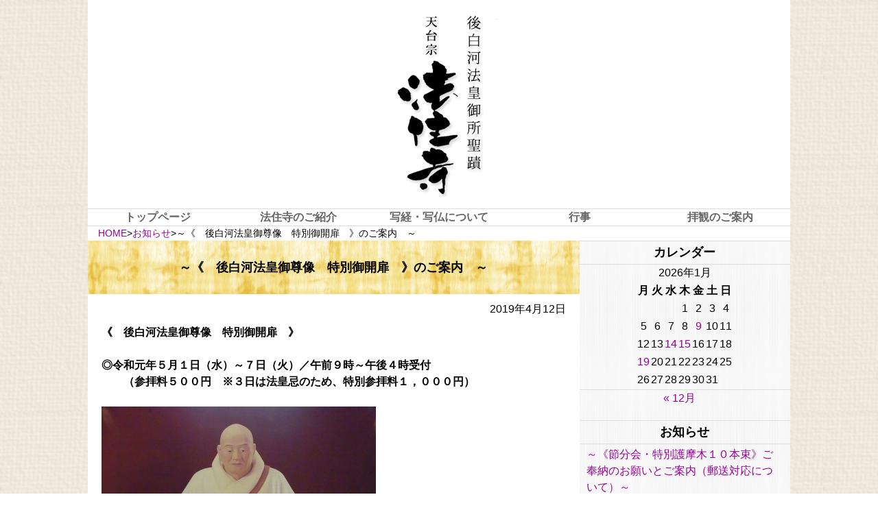

--- FILE ---
content_type: text/html; charset=UTF-8
request_url: https://hojyuji.jp/news/2885/
body_size: 12614
content:
<!DOCTYPE html>
<html lang="ja">
<head>
<meta charset="UTF-8" />
<meta name="viewport" content="width=device-width" />
<title>～《　後白河法皇御尊像　特別御開扉　》のご案内　～  |  後白河法皇御所聖跡　天台宗　法住寺</title>
<link rel="stylesheet" type="text/css" href="https://hojyuji.jp/wp-content/themes/hojyuji/style.css" />
<meta name='robots' content='max-image-preview:large' />
	<style>img:is([sizes="auto" i], [sizes^="auto," i]) { contain-intrinsic-size: 3000px 1500px }</style>
	<link rel='dns-prefetch' href='//stats.wp.com' />
<link rel='dns-prefetch' href='//v0.wordpress.com' />
<link rel='dns-prefetch' href='//widgets.wp.com' />
<link rel='dns-prefetch' href='//s0.wp.com' />
<link rel='dns-prefetch' href='//0.gravatar.com' />
<link rel='dns-prefetch' href='//1.gravatar.com' />
<link rel='dns-prefetch' href='//2.gravatar.com' />
<link rel='preconnect' href='//c0.wp.com' />
<link rel="alternate" type="application/rss+xml" title="後白河法皇御所聖跡　天台宗　法住寺 &raquo; フィード" href="https://hojyuji.jp/feed/" />
<link rel="alternate" type="application/rss+xml" title="後白河法皇御所聖跡　天台宗　法住寺 &raquo; コメントフィード" href="https://hojyuji.jp/comments/feed/" />
<script type="text/javascript">
/* <![CDATA[ */
window._wpemojiSettings = {"baseUrl":"https:\/\/s.w.org\/images\/core\/emoji\/16.0.1\/72x72\/","ext":".png","svgUrl":"https:\/\/s.w.org\/images\/core\/emoji\/16.0.1\/svg\/","svgExt":".svg","source":{"concatemoji":"https:\/\/hojyuji.jp\/wp-includes\/js\/wp-emoji-release.min.js?ver=6.8.3"}};
/*! This file is auto-generated */
!function(s,n){var o,i,e;function c(e){try{var t={supportTests:e,timestamp:(new Date).valueOf()};sessionStorage.setItem(o,JSON.stringify(t))}catch(e){}}function p(e,t,n){e.clearRect(0,0,e.canvas.width,e.canvas.height),e.fillText(t,0,0);var t=new Uint32Array(e.getImageData(0,0,e.canvas.width,e.canvas.height).data),a=(e.clearRect(0,0,e.canvas.width,e.canvas.height),e.fillText(n,0,0),new Uint32Array(e.getImageData(0,0,e.canvas.width,e.canvas.height).data));return t.every(function(e,t){return e===a[t]})}function u(e,t){e.clearRect(0,0,e.canvas.width,e.canvas.height),e.fillText(t,0,0);for(var n=e.getImageData(16,16,1,1),a=0;a<n.data.length;a++)if(0!==n.data[a])return!1;return!0}function f(e,t,n,a){switch(t){case"flag":return n(e,"\ud83c\udff3\ufe0f\u200d\u26a7\ufe0f","\ud83c\udff3\ufe0f\u200b\u26a7\ufe0f")?!1:!n(e,"\ud83c\udde8\ud83c\uddf6","\ud83c\udde8\u200b\ud83c\uddf6")&&!n(e,"\ud83c\udff4\udb40\udc67\udb40\udc62\udb40\udc65\udb40\udc6e\udb40\udc67\udb40\udc7f","\ud83c\udff4\u200b\udb40\udc67\u200b\udb40\udc62\u200b\udb40\udc65\u200b\udb40\udc6e\u200b\udb40\udc67\u200b\udb40\udc7f");case"emoji":return!a(e,"\ud83e\udedf")}return!1}function g(e,t,n,a){var r="undefined"!=typeof WorkerGlobalScope&&self instanceof WorkerGlobalScope?new OffscreenCanvas(300,150):s.createElement("canvas"),o=r.getContext("2d",{willReadFrequently:!0}),i=(o.textBaseline="top",o.font="600 32px Arial",{});return e.forEach(function(e){i[e]=t(o,e,n,a)}),i}function t(e){var t=s.createElement("script");t.src=e,t.defer=!0,s.head.appendChild(t)}"undefined"!=typeof Promise&&(o="wpEmojiSettingsSupports",i=["flag","emoji"],n.supports={everything:!0,everythingExceptFlag:!0},e=new Promise(function(e){s.addEventListener("DOMContentLoaded",e,{once:!0})}),new Promise(function(t){var n=function(){try{var e=JSON.parse(sessionStorage.getItem(o));if("object"==typeof e&&"number"==typeof e.timestamp&&(new Date).valueOf()<e.timestamp+604800&&"object"==typeof e.supportTests)return e.supportTests}catch(e){}return null}();if(!n){if("undefined"!=typeof Worker&&"undefined"!=typeof OffscreenCanvas&&"undefined"!=typeof URL&&URL.createObjectURL&&"undefined"!=typeof Blob)try{var e="postMessage("+g.toString()+"("+[JSON.stringify(i),f.toString(),p.toString(),u.toString()].join(",")+"));",a=new Blob([e],{type:"text/javascript"}),r=new Worker(URL.createObjectURL(a),{name:"wpTestEmojiSupports"});return void(r.onmessage=function(e){c(n=e.data),r.terminate(),t(n)})}catch(e){}c(n=g(i,f,p,u))}t(n)}).then(function(e){for(var t in e)n.supports[t]=e[t],n.supports.everything=n.supports.everything&&n.supports[t],"flag"!==t&&(n.supports.everythingExceptFlag=n.supports.everythingExceptFlag&&n.supports[t]);n.supports.everythingExceptFlag=n.supports.everythingExceptFlag&&!n.supports.flag,n.DOMReady=!1,n.readyCallback=function(){n.DOMReady=!0}}).then(function(){return e}).then(function(){var e;n.supports.everything||(n.readyCallback(),(e=n.source||{}).concatemoji?t(e.concatemoji):e.wpemoji&&e.twemoji&&(t(e.twemoji),t(e.wpemoji)))}))}((window,document),window._wpemojiSettings);
/* ]]> */
</script>
<style id='wp-emoji-styles-inline-css' type='text/css'>

	img.wp-smiley, img.emoji {
		display: inline !important;
		border: none !important;
		box-shadow: none !important;
		height: 1em !important;
		width: 1em !important;
		margin: 0 0.07em !important;
		vertical-align: -0.1em !important;
		background: none !important;
		padding: 0 !important;
	}
</style>
<link rel='stylesheet' id='wp-block-library-css' href='https://c0.wp.com/c/6.8.3/wp-includes/css/dist/block-library/style.min.css' type='text/css' media='all' />
<style id='classic-theme-styles-inline-css' type='text/css'>
/*! This file is auto-generated */
.wp-block-button__link{color:#fff;background-color:#32373c;border-radius:9999px;box-shadow:none;text-decoration:none;padding:calc(.667em + 2px) calc(1.333em + 2px);font-size:1.125em}.wp-block-file__button{background:#32373c;color:#fff;text-decoration:none}
</style>
<link rel='stylesheet' id='mediaelement-css' href='https://c0.wp.com/c/6.8.3/wp-includes/js/mediaelement/mediaelementplayer-legacy.min.css' type='text/css' media='all' />
<link rel='stylesheet' id='wp-mediaelement-css' href='https://c0.wp.com/c/6.8.3/wp-includes/js/mediaelement/wp-mediaelement.min.css' type='text/css' media='all' />
<style id='jetpack-sharing-buttons-style-inline-css' type='text/css'>
.jetpack-sharing-buttons__services-list{display:flex;flex-direction:row;flex-wrap:wrap;gap:0;list-style-type:none;margin:5px;padding:0}.jetpack-sharing-buttons__services-list.has-small-icon-size{font-size:12px}.jetpack-sharing-buttons__services-list.has-normal-icon-size{font-size:16px}.jetpack-sharing-buttons__services-list.has-large-icon-size{font-size:24px}.jetpack-sharing-buttons__services-list.has-huge-icon-size{font-size:36px}@media print{.jetpack-sharing-buttons__services-list{display:none!important}}.editor-styles-wrapper .wp-block-jetpack-sharing-buttons{gap:0;padding-inline-start:0}ul.jetpack-sharing-buttons__services-list.has-background{padding:1.25em 2.375em}
</style>
<style id='global-styles-inline-css' type='text/css'>
:root{--wp--preset--aspect-ratio--square: 1;--wp--preset--aspect-ratio--4-3: 4/3;--wp--preset--aspect-ratio--3-4: 3/4;--wp--preset--aspect-ratio--3-2: 3/2;--wp--preset--aspect-ratio--2-3: 2/3;--wp--preset--aspect-ratio--16-9: 16/9;--wp--preset--aspect-ratio--9-16: 9/16;--wp--preset--color--black: #000000;--wp--preset--color--cyan-bluish-gray: #abb8c3;--wp--preset--color--white: #ffffff;--wp--preset--color--pale-pink: #f78da7;--wp--preset--color--vivid-red: #cf2e2e;--wp--preset--color--luminous-vivid-orange: #ff6900;--wp--preset--color--luminous-vivid-amber: #fcb900;--wp--preset--color--light-green-cyan: #7bdcb5;--wp--preset--color--vivid-green-cyan: #00d084;--wp--preset--color--pale-cyan-blue: #8ed1fc;--wp--preset--color--vivid-cyan-blue: #0693e3;--wp--preset--color--vivid-purple: #9b51e0;--wp--preset--gradient--vivid-cyan-blue-to-vivid-purple: linear-gradient(135deg,rgba(6,147,227,1) 0%,rgb(155,81,224) 100%);--wp--preset--gradient--light-green-cyan-to-vivid-green-cyan: linear-gradient(135deg,rgb(122,220,180) 0%,rgb(0,208,130) 100%);--wp--preset--gradient--luminous-vivid-amber-to-luminous-vivid-orange: linear-gradient(135deg,rgba(252,185,0,1) 0%,rgba(255,105,0,1) 100%);--wp--preset--gradient--luminous-vivid-orange-to-vivid-red: linear-gradient(135deg,rgba(255,105,0,1) 0%,rgb(207,46,46) 100%);--wp--preset--gradient--very-light-gray-to-cyan-bluish-gray: linear-gradient(135deg,rgb(238,238,238) 0%,rgb(169,184,195) 100%);--wp--preset--gradient--cool-to-warm-spectrum: linear-gradient(135deg,rgb(74,234,220) 0%,rgb(151,120,209) 20%,rgb(207,42,186) 40%,rgb(238,44,130) 60%,rgb(251,105,98) 80%,rgb(254,248,76) 100%);--wp--preset--gradient--blush-light-purple: linear-gradient(135deg,rgb(255,206,236) 0%,rgb(152,150,240) 100%);--wp--preset--gradient--blush-bordeaux: linear-gradient(135deg,rgb(254,205,165) 0%,rgb(254,45,45) 50%,rgb(107,0,62) 100%);--wp--preset--gradient--luminous-dusk: linear-gradient(135deg,rgb(255,203,112) 0%,rgb(199,81,192) 50%,rgb(65,88,208) 100%);--wp--preset--gradient--pale-ocean: linear-gradient(135deg,rgb(255,245,203) 0%,rgb(182,227,212) 50%,rgb(51,167,181) 100%);--wp--preset--gradient--electric-grass: linear-gradient(135deg,rgb(202,248,128) 0%,rgb(113,206,126) 100%);--wp--preset--gradient--midnight: linear-gradient(135deg,rgb(2,3,129) 0%,rgb(40,116,252) 100%);--wp--preset--font-size--small: 13px;--wp--preset--font-size--medium: 20px;--wp--preset--font-size--large: 36px;--wp--preset--font-size--x-large: 42px;--wp--preset--spacing--20: 0.44rem;--wp--preset--spacing--30: 0.67rem;--wp--preset--spacing--40: 1rem;--wp--preset--spacing--50: 1.5rem;--wp--preset--spacing--60: 2.25rem;--wp--preset--spacing--70: 3.38rem;--wp--preset--spacing--80: 5.06rem;--wp--preset--shadow--natural: 6px 6px 9px rgba(0, 0, 0, 0.2);--wp--preset--shadow--deep: 12px 12px 50px rgba(0, 0, 0, 0.4);--wp--preset--shadow--sharp: 6px 6px 0px rgba(0, 0, 0, 0.2);--wp--preset--shadow--outlined: 6px 6px 0px -3px rgba(255, 255, 255, 1), 6px 6px rgba(0, 0, 0, 1);--wp--preset--shadow--crisp: 6px 6px 0px rgba(0, 0, 0, 1);}:where(.is-layout-flex){gap: 0.5em;}:where(.is-layout-grid){gap: 0.5em;}body .is-layout-flex{display: flex;}.is-layout-flex{flex-wrap: wrap;align-items: center;}.is-layout-flex > :is(*, div){margin: 0;}body .is-layout-grid{display: grid;}.is-layout-grid > :is(*, div){margin: 0;}:where(.wp-block-columns.is-layout-flex){gap: 2em;}:where(.wp-block-columns.is-layout-grid){gap: 2em;}:where(.wp-block-post-template.is-layout-flex){gap: 1.25em;}:where(.wp-block-post-template.is-layout-grid){gap: 1.25em;}.has-black-color{color: var(--wp--preset--color--black) !important;}.has-cyan-bluish-gray-color{color: var(--wp--preset--color--cyan-bluish-gray) !important;}.has-white-color{color: var(--wp--preset--color--white) !important;}.has-pale-pink-color{color: var(--wp--preset--color--pale-pink) !important;}.has-vivid-red-color{color: var(--wp--preset--color--vivid-red) !important;}.has-luminous-vivid-orange-color{color: var(--wp--preset--color--luminous-vivid-orange) !important;}.has-luminous-vivid-amber-color{color: var(--wp--preset--color--luminous-vivid-amber) !important;}.has-light-green-cyan-color{color: var(--wp--preset--color--light-green-cyan) !important;}.has-vivid-green-cyan-color{color: var(--wp--preset--color--vivid-green-cyan) !important;}.has-pale-cyan-blue-color{color: var(--wp--preset--color--pale-cyan-blue) !important;}.has-vivid-cyan-blue-color{color: var(--wp--preset--color--vivid-cyan-blue) !important;}.has-vivid-purple-color{color: var(--wp--preset--color--vivid-purple) !important;}.has-black-background-color{background-color: var(--wp--preset--color--black) !important;}.has-cyan-bluish-gray-background-color{background-color: var(--wp--preset--color--cyan-bluish-gray) !important;}.has-white-background-color{background-color: var(--wp--preset--color--white) !important;}.has-pale-pink-background-color{background-color: var(--wp--preset--color--pale-pink) !important;}.has-vivid-red-background-color{background-color: var(--wp--preset--color--vivid-red) !important;}.has-luminous-vivid-orange-background-color{background-color: var(--wp--preset--color--luminous-vivid-orange) !important;}.has-luminous-vivid-amber-background-color{background-color: var(--wp--preset--color--luminous-vivid-amber) !important;}.has-light-green-cyan-background-color{background-color: var(--wp--preset--color--light-green-cyan) !important;}.has-vivid-green-cyan-background-color{background-color: var(--wp--preset--color--vivid-green-cyan) !important;}.has-pale-cyan-blue-background-color{background-color: var(--wp--preset--color--pale-cyan-blue) !important;}.has-vivid-cyan-blue-background-color{background-color: var(--wp--preset--color--vivid-cyan-blue) !important;}.has-vivid-purple-background-color{background-color: var(--wp--preset--color--vivid-purple) !important;}.has-black-border-color{border-color: var(--wp--preset--color--black) !important;}.has-cyan-bluish-gray-border-color{border-color: var(--wp--preset--color--cyan-bluish-gray) !important;}.has-white-border-color{border-color: var(--wp--preset--color--white) !important;}.has-pale-pink-border-color{border-color: var(--wp--preset--color--pale-pink) !important;}.has-vivid-red-border-color{border-color: var(--wp--preset--color--vivid-red) !important;}.has-luminous-vivid-orange-border-color{border-color: var(--wp--preset--color--luminous-vivid-orange) !important;}.has-luminous-vivid-amber-border-color{border-color: var(--wp--preset--color--luminous-vivid-amber) !important;}.has-light-green-cyan-border-color{border-color: var(--wp--preset--color--light-green-cyan) !important;}.has-vivid-green-cyan-border-color{border-color: var(--wp--preset--color--vivid-green-cyan) !important;}.has-pale-cyan-blue-border-color{border-color: var(--wp--preset--color--pale-cyan-blue) !important;}.has-vivid-cyan-blue-border-color{border-color: var(--wp--preset--color--vivid-cyan-blue) !important;}.has-vivid-purple-border-color{border-color: var(--wp--preset--color--vivid-purple) !important;}.has-vivid-cyan-blue-to-vivid-purple-gradient-background{background: var(--wp--preset--gradient--vivid-cyan-blue-to-vivid-purple) !important;}.has-light-green-cyan-to-vivid-green-cyan-gradient-background{background: var(--wp--preset--gradient--light-green-cyan-to-vivid-green-cyan) !important;}.has-luminous-vivid-amber-to-luminous-vivid-orange-gradient-background{background: var(--wp--preset--gradient--luminous-vivid-amber-to-luminous-vivid-orange) !important;}.has-luminous-vivid-orange-to-vivid-red-gradient-background{background: var(--wp--preset--gradient--luminous-vivid-orange-to-vivid-red) !important;}.has-very-light-gray-to-cyan-bluish-gray-gradient-background{background: var(--wp--preset--gradient--very-light-gray-to-cyan-bluish-gray) !important;}.has-cool-to-warm-spectrum-gradient-background{background: var(--wp--preset--gradient--cool-to-warm-spectrum) !important;}.has-blush-light-purple-gradient-background{background: var(--wp--preset--gradient--blush-light-purple) !important;}.has-blush-bordeaux-gradient-background{background: var(--wp--preset--gradient--blush-bordeaux) !important;}.has-luminous-dusk-gradient-background{background: var(--wp--preset--gradient--luminous-dusk) !important;}.has-pale-ocean-gradient-background{background: var(--wp--preset--gradient--pale-ocean) !important;}.has-electric-grass-gradient-background{background: var(--wp--preset--gradient--electric-grass) !important;}.has-midnight-gradient-background{background: var(--wp--preset--gradient--midnight) !important;}.has-small-font-size{font-size: var(--wp--preset--font-size--small) !important;}.has-medium-font-size{font-size: var(--wp--preset--font-size--medium) !important;}.has-large-font-size{font-size: var(--wp--preset--font-size--large) !important;}.has-x-large-font-size{font-size: var(--wp--preset--font-size--x-large) !important;}
:where(.wp-block-post-template.is-layout-flex){gap: 1.25em;}:where(.wp-block-post-template.is-layout-grid){gap: 1.25em;}
:where(.wp-block-columns.is-layout-flex){gap: 2em;}:where(.wp-block-columns.is-layout-grid){gap: 2em;}
:root :where(.wp-block-pullquote){font-size: 1.5em;line-height: 1.6;}
</style>
<link rel='stylesheet' id='jetpack_likes-css' href='https://c0.wp.com/p/jetpack/15.2/modules/likes/style.css' type='text/css' media='all' />
<link rel='stylesheet' id='sharedaddy-css' href='https://c0.wp.com/p/jetpack/15.2/modules/sharedaddy/sharing.css' type='text/css' media='all' />
<link rel='stylesheet' id='social-logos-css' href='https://c0.wp.com/p/jetpack/15.2/_inc/social-logos/social-logos.min.css' type='text/css' media='all' />
<script type="text/javascript" src="https://c0.wp.com/c/6.8.3/wp-includes/js/jquery/jquery.min.js" id="jquery-core-js"></script>
<script type="text/javascript" src="https://c0.wp.com/c/6.8.3/wp-includes/js/jquery/jquery-migrate.min.js" id="jquery-migrate-js"></script>
<link rel="https://api.w.org/" href="https://hojyuji.jp/wp-json/" /><link rel="alternate" title="JSON" type="application/json" href="https://hojyuji.jp/wp-json/wp/v2/posts/2885" /><link rel="EditURI" type="application/rsd+xml" title="RSD" href="https://hojyuji.jp/xmlrpc.php?rsd" />
<meta name="generator" content="WordPress 6.8.3" />
<link rel="canonical" href="https://hojyuji.jp/news/2885/" />
<link rel='shortlink' href='https://wp.me/p5gBkE-Kx' />
<link rel="alternate" title="oEmbed (JSON)" type="application/json+oembed" href="https://hojyuji.jp/wp-json/oembed/1.0/embed?url=https%3A%2F%2Fhojyuji.jp%2Fnews%2F2885%2F" />
<link rel="alternate" title="oEmbed (XML)" type="text/xml+oembed" href="https://hojyuji.jp/wp-json/oembed/1.0/embed?url=https%3A%2F%2Fhojyuji.jp%2Fnews%2F2885%2F&#038;format=xml" />
	<style>img#wpstats{display:none}</style>
		
<!-- Jetpack Open Graph Tags -->
<meta property="og:type" content="article" />
<meta property="og:title" content="～《　後白河法皇御尊像　特別御開扉　》のご案内　～" />
<meta property="og:url" content="https://hojyuji.jp/news/2885/" />
<meta property="og:description" content="《　後白河法皇御尊像　特別御開扉　》 ◎令和元年５月１日（水）～７日（火）／午前９時～午後４時受付 　　（参拝&hellip;" />
<meta property="article:published_time" content="2019-04-12T08:26:30+00:00" />
<meta property="article:modified_time" content="2019-04-12T08:26:30+00:00" />
<meta property="og:site_name" content="後白河法皇御所聖跡　天台宗　法住寺" />
<meta property="og:image" content="http://hojyuji.jp/wp-content/uploads/2015/04/RIMG0203-400x300.jpg" />
<meta property="og:image:width" content="400" />
<meta property="og:image:height" content="300" />
<meta property="og:image:alt" content="" />
<meta property="og:locale" content="ja_JP" />
<meta name="twitter:text:title" content="～《　後白河法皇御尊像　特別御開扉　》のご案内　～" />
<meta name="twitter:image" content="http://hojyuji.jp/wp-content/uploads/2015/04/RIMG0203-400x300.jpg?w=640" />
<meta name="twitter:card" content="summary_large_image" />

<!-- End Jetpack Open Graph Tags -->
<script>
jQuery(function(){
	jQuery(window).bind("load resize", init);//ウィンドウが『読込み』もしくは『ウィンドウサイズ変更』された時、関数『init』を実行
	function init(){//下記の処理を関数『init』として定義する
		var _width = jQuery(window).width();//デバイス（ウィンドウ）幅を取得
		if(_width <= 768){
			//デバイス（ウィンドウ）幅が768px以下の時の処理
			jQuery(function(){
			  jQuery("div#toggle").css("display","block");
			  jQuery("ul#menu-main-menu").css("display","none");
			  jQuery("div#toggle").click(function(){
			    if (jQuery("ul#menu-main-menu").css("display")=="none"){
				  jQuery("ul#menu-main-menu:not(:animated)").slideDown("slow");
				}else {
				  jQuery("ul#menu-main-menu:not(:animated)").slideUp("slow");
				}
			  });
			});
		}else{
			//『デバイス（ウィンドウ）幅が768px以下』以外のときの時の処理
			jQuery("div#toggle").css("display","none");
			jQuery("ul#menu-main-menu").css("display","block");
		}
	}//init
});
jQuery(function() {
    var topBtn = jQuery('#page-top');    
    topBtn.hide();
    //スクロールが100に達したらボタン表示
    jQuery(window).scroll(function () {
        if (jQuery(this).scrollTop() > 100) {
            topBtn.fadeIn();
        } else {
            topBtn.fadeOut();
        }
    });
    //スクロールしてトップ
    topBtn.click(function () {
        jQuery('body,html').animate({
            scrollTop: 0
        }, 500);
        return false;
    });
});
</script>
</head>
<body class="wp-singular post-template-default single single-post postid-2885 single-format-standard wp-theme-hojyuji">
<div id="wrapper-second" class="hfeed">
<header id="header" role="banner">
<section id="branding">
<h1>
<div id="site-title-second">
<a href="https://hojyuji.jp/" title="後白河法皇御所聖跡　天台宗　法住寺" rel="home">
後白河法皇御所聖跡　天台宗　法住寺</a>
</div>
</h1>
<div id="site-description"></div>
</section>
<nav id="menu-second" role="navigation">
<!-- 検索 ここから
<div id="search">
<form role="search" method="get" id="searchform" class="searchform" action="https://hojyuji.jp/">
				<div>
					<label class="screen-reader-text" for="s">検索:</label>
					<input type="text" value="" name="s" id="s" />
					<input type="submit" id="searchsubmit" value="検索" />
				</div>
			</form></div>
検索 ここまで -->
<div id="toggle">menu</div>
<div class="menu-main-menu-container"><ul id="menu-main-menu" class="menu"><li id="menu-item-198" class="menu-item menu-item-type-post_type menu-item-object-page menu-item-home menu-item-198"><a href="https://hojyuji.jp/">トップページ</a></li>
<li id="menu-item-199" class="menu-item menu-item-type-post_type menu-item-object-page menu-item-has-children menu-item-199"><a href="https://hojyuji.jp/hojyuji_info/">法住寺のご紹介</a>
<ul class="sub-menu">
	<li id="menu-item-201" class="menu-item menu-item-type-post_type menu-item-object-page menu-item-201"><a href="https://hojyuji.jp/hojyuji_info/">法住寺のご紹介</a></li>
	<li id="menu-item-204" class="menu-item menu-item-type-post_type menu-item-object-page menu-item-204"><a href="https://hojyuji.jp/hojyuji_info/goshirakawa/">後白河法皇木像奉安</a></li>
	<li id="menu-item-209" class="menu-item menu-item-type-post_type menu-item-object-page menu-item-209"><a href="https://hojyuji.jp/hojyuji_info/migawari/">身代り不動明王像</a></li>
	<li id="menu-item-208" class="menu-item menu-item-type-post_type menu-item-object-page menu-item-208"><a href="https://hojyuji.jp/hojyuji_info/amidanyorai/">親鸞聖人御作阿彌陀如来像</a></li>
	<li id="menu-item-207" class="menu-item menu-item-type-post_type menu-item-object-page menu-item-207"><a href="https://hojyuji.jp/hojyuji_info/sobakuizazou/">親鸞聖人そば喰いの御像</a></li>
	<li id="menu-item-206" class="menu-item menu-item-type-post_type menu-item-object-page menu-item-206"><a href="https://hojyuji.jp/hojyuji_info/47warriors/">四十七士木像</a></li>
	<li id="menu-item-205" class="menu-item menu-item-type-post_type menu-item-object-page menu-item-205"><a href="https://hojyuji.jp/hojyuji_info/hojyuji_tomb/">法住寺陵</a></li>
</ul>
</li>
<li id="menu-item-1574" class="menu-item menu-item-type-post_type menu-item-object-page menu-item-has-children menu-item-1574"><a href="https://hojyuji.jp/syakyo_syafutsu/">写経・写仏について</a>
<ul class="sub-menu">
	<li id="menu-item-1579" class="menu-item menu-item-type-post_type menu-item-object-page menu-item-1579"><a href="https://hojyuji.jp/syakyo_syafutsu/">写経・写仏のご案内</a></li>
	<li id="menu-item-1575" class="menu-item menu-item-type-post_type menu-item-object-page menu-item-1575"><a href="https://hojyuji.jp/syakyo_syafutsu/schedule/">写経・写仏の流れ</a></li>
	<li id="menu-item-1576" class="menu-item menu-item-type-post_type menu-item-object-page menu-item-1576"><a href="https://hojyuji.jp/syakyo_syafutsu/regular_syakyo/">定例写経会</a></li>
	<li id="menu-item-1577" class="menu-item menu-item-type-post_type menu-item-object-page menu-item-1577"><a href="https://hojyuji.jp/syakyo_syafutsu/shojin_ryori/">精進料理</a></li>
	<li id="menu-item-1578" class="menu-item menu-item-type-post_type menu-item-object-page menu-item-1578"><a href="https://hojyuji.jp/syakyo_syafutsu/zazen/">座禅止観のご案内</a></li>
</ul>
</li>
<li id="menu-item-5501" class="menu-item menu-item-type-post_type menu-item-object-page menu-item-5501"><a href="https://hojyuji.jp/event/">行事</a></li>
<li id="menu-item-202" class="menu-item menu-item-type-post_type menu-item-object-page menu-item-202"><a href="https://hojyuji.jp/accessinformation/">拝観のご案内</a></li>
</ul></div></nav>
</header>
<div id="breadcrumb" class="clearfix"><ul><li><a href="https://hojyuji.jp/">HOME</a></li><li>&gt;</li><li><a href="https://hojyuji.jp/news/category/news/">お知らせ</a></li><li>&gt;</li><li>～《　後白河法皇御尊像　特別御開扉　》のご案内　～</li></ul></div><div class="clear"></div>
<div id="container"><section id="content" class="entry_news" role="main">
<article id="post-2885" class="post-2885 post type-post status-publish format-standard hentry category-news">
<header>
<h1 class="entry-title"><a href="https://hojyuji.jp/news/2885/" title="～《　後白河法皇御尊像　特別御開扉　》のご案内　～" rel="bookmark">～《　後白河法皇御尊像　特別御開扉　》のご案内　～</a></h1> <section class="entry-meta">
<span class="entry-date">2019年4月12日</span>
</section></header>
<section class="entry-content">
<p><strong>《　後白河法皇御尊像　特別御開扉　》</strong></p>
<p><strong>◎令和元年５月１日（水）～７日（火）／午前９時～午後４時受付</strong><br />
<strong>　　（参拝料５００円　※３日は法皇忌のため、特別参拝料１，０００円）</strong></p>
<p><img fetchpriority="high" decoding="async" class="alignnone size-medium wp-image-546" src="http://hojyuji.jp/wp-content/uploads/2015/04/RIMG0203-400x300.jpg" alt="" width="400" height="300" srcset="https://hojyuji.jp/wp-content/uploads/2015/04/RIMG0203-400x300.jpg 400w, https://hojyuji.jp/wp-content/uploads/2015/04/RIMG0203.jpg 1200w" sizes="(max-width: 400px) 100vw, 400px" /></p>
<p>毎年５月３日後白河法皇御命日に合わせ、前後１週間（１～７日）特別御開扉としております。ぜひ、この機会にご参拝いただきますようにご案内申し上げます。また、特別御開扉の期間中、先代住職創作（旋律）今様歌が途切れることなく境内に響き渡ります。今様をご存知の方もそうでない方も、慌ただしい日々から解放され、少しでもゆっくりとしたひとときをお過ごしいただければと思います。</p>
<p>&nbsp;</p>
<p><b>《　後白河法皇忌　》</b></p>
<p><strong>◎５月３日　午前１０時　　　：受　付　</strong></p>
<p><strong>　　　　　　午前１１時　　　：法　要</strong></p>
<p><strong>　　　　　　　正　午　　　　：奉　納</strong></p>
<p><strong>　　　　　　</strong><strong>午後１２時４０分：昼　食</strong></p>
<p><strong>・会費：３，０００円（特別参拝料１，０００円込み）</strong><br />
※昼食の関係上、前日までにお電話にてお申し込みください。当日は寺務所受付にてお名前をお申し出いただき、昼食券をお受け取り下さい。尚、法要・奉納のみご参加ご希望の方は当日寺務所受付にて、特別参拝料１，０００円をお納めください。<br />
※法皇忌・御供に関しては、会費、特別参拝料と併せて受付にて拝受致します。何卒宜しくお願い申し上げます。</p>
<p><strong>・５月３日　法要時間外での特別参拝のご案内について</strong><br />
５月３日は法皇忌のため、時間外での参拝につきましても特別参拝料１，０００円をお納めいただいております。但し、通常参拝では外陣からの参拝となっておりますが、特別に内陣での参拝をご案内申し上げます。法要に間に合わない方、早い時間（午前９時～）をご希望の方もぜひご参拝いただきますようにご案内申し上げます。</p>
<p>・<strong>奉納者　プロフィール</strong></p>
<p>＜　野中　久美子　様　＞<br />
京都市生まれ。1986年、国際基督教大学（ICU）教養学部卒業。能管を松田弘之（能楽笛方森田流）に師事。独奏のほか、世界の様々な楽器や舞、朗読との共演も行う。能管の直截的な音や力感を生かす作品を発表している。野外での演奏や神社寺院での奉納演奏も数多い。1998年から2017年まで京都市の大徳寺大慈院で多様なジャンルの表現者をゲストに迎えたコンサート「風響の会」を主催。2005年からは奈良市の今西家書院（重要文化財・室町時代）で企画公演を続けている。海外でも現地アーティストと創作共演を度々行っている。<br />
『風迢舎』主宰。</p>
<p>＜　戸波　有香子　様　＞<br />
京都市生まれ・在住。京地歌 柳川三味線・箏曲・三絃・胡弓・演奏家。<br />
NHK邦楽技能者育成会３７期首席終了。<br />
生田流宮城会教師。大阪芸術大学非常勤講師。浄土宗芸術家協会理事。箏・三絃教室「相聞会」主宰。京都三曲協会会員。箏曲組歌会会員。光傳寺 寺庭。<br />
NHKテレビ・ラジオ等放送多数。古態の形態を今に留める柳川三味線や長磯箏による京地歌の演奏や、舞の地方、古典から現代曲、または様々なジャンルのアーティストとのコラボ、「都をどり」での地方、幼稚園や小学校での公演、後進の指導等々、国内外で幅広く活動中。</p>
<p>&nbsp;</p>
<p><strong>◎５月１日～７日『後白河法皇御尊像』特別参拝記念・御朱印</strong><br />
<strong>　　　　　　　　　　／５００円（護摩木１本付き）＋特別参拝料５００円</strong><br />
※こちらの御朱印は特別参拝をお申し込みいただきました方のみ授与しております。ご希望の方は寺務所にてお申し込みください。尚、期間中の授与となっておりますが、枚数に限りがございますのでなくなり次第終了させていただきます。何卒ご理解いただきますようによろしくお願いいたします。</p>
<div id="attachment_2886" style="width: 410px" class="wp-caption alignnone"><img decoding="async" aria-describedby="caption-attachment-2886" class="size-medium wp-image-2886" src="http://hojyuji.jp/wp-content/uploads/2019/04/RIMG0176-400x533.jpg" alt="" width="400" height="533" srcset="https://hojyuji.jp/wp-content/uploads/2019/04/RIMG0176-400x533.jpg 400w, https://hojyuji.jp/wp-content/uploads/2019/04/RIMG0176-768x1024.jpg 768w, https://hojyuji.jp/wp-content/uploads/2019/04/RIMG0176.jpg 900w" sizes="(max-width: 400px) 100vw, 400px" /><p id="caption-attachment-2886" class="wp-caption-text">Exif_JPEG_PICTURE</p></div>
<p>※新緑を描いた紙に、右側「虞公韓娥（ぐこうかんが）令和元年」、中央「妙聲（たえなるこえ」、左側「梁塵秘抄（りょうじんひしょう）」と書いてございます。</p>
<p>※『梁塵秘抄』という書名の由来について。古代中国に、虞公と韓娥という２人の人がいた。美声の持主で、他人が競争しても及ぶところではなかった。聞く者は賞賛し、感涙を抑えることができないほどであった。歌った声の響きに、梁（うつばり）の塵が舞い上がって３日とまらなかったので、その故事にちなみ、すぐれた歌謡を集めた本書を、「梁の塵の秘抄」というのであろう云々。</p>
<p>&nbsp;</p>
<p><strong>◎５月３日『後白河法皇忌』特別参拝記念・御朱印</strong><br />
<strong>　　　　　　／５００円（護摩木１本付き）＋法皇忌特別参拝料１，０００円</strong><br />
※後白河法皇御命日である５月３日、法皇忌に特別参拝していただきました方に授与しております。ご希望の方は寺務所にてお申し込みください。尚、枚数に限りがございますのでなくなり次第終了させていただきます。何卒ご理解いただきますようによろしくお願いいたします。</p>
<div id="attachment_2887" style="width: 410px" class="wp-caption alignnone"><img decoding="async" aria-describedby="caption-attachment-2887" class="size-medium wp-image-2887" src="http://hojyuji.jp/wp-content/uploads/2019/04/RIMG0175-400x533.jpg" alt="" width="400" height="533" srcset="https://hojyuji.jp/wp-content/uploads/2019/04/RIMG0175-400x533.jpg 400w, https://hojyuji.jp/wp-content/uploads/2019/04/RIMG0175-768x1024.jpg 768w, https://hojyuji.jp/wp-content/uploads/2019/04/RIMG0175.jpg 900w" sizes="(max-width: 400px) 100vw, 400px" /><p id="caption-attachment-2887" class="wp-caption-text">Exif_JPEG_PICTURE</p></div>
<p>「令和元年」として初めての後白河法皇忌となります。祝いの気持ちを込め、鶴を描きました。皆さまのお参りお待ちしております。合掌</p>
<div class="sharedaddy sd-sharing-enabled"><div class="robots-nocontent sd-block sd-social sd-social-icon-text sd-sharing"><h3 class="sd-title">共有:</h3><div class="sd-content"><ul><li class="share-twitter"><a rel="nofollow noopener noreferrer"
				data-shared="sharing-twitter-2885"
				class="share-twitter sd-button share-icon"
				href="https://hojyuji.jp/news/2885/?share=twitter"
				target="_blank"
				aria-labelledby="sharing-twitter-2885"
				>
				<span id="sharing-twitter-2885" hidden>クリックして X で共有 (新しいウィンドウで開きます)</span>
				<span>X</span>
			</a></li><li class="share-facebook"><a rel="nofollow noopener noreferrer"
				data-shared="sharing-facebook-2885"
				class="share-facebook sd-button share-icon"
				href="https://hojyuji.jp/news/2885/?share=facebook"
				target="_blank"
				aria-labelledby="sharing-facebook-2885"
				>
				<span id="sharing-facebook-2885" hidden>Facebook で共有するにはクリックしてください (新しいウィンドウで開きます)</span>
				<span>Facebook</span>
			</a></li><li class="share-end"></li></ul></div></div></div><div class='sharedaddy sd-block sd-like jetpack-likes-widget-wrapper jetpack-likes-widget-unloaded' id='like-post-wrapper-77838436-2885-696f76c81c5c8' data-src='https://widgets.wp.com/likes/?ver=15.2#blog_id=77838436&amp;post_id=2885&amp;origin=hojyuji.jp&amp;obj_id=77838436-2885-696f76c81c5c8' data-name='like-post-frame-77838436-2885-696f76c81c5c8' data-title='いいねまたはリブログ'><h3 class="sd-title">いいね:</h3><div class='likes-widget-placeholder post-likes-widget-placeholder' style='height: 55px;'><span class='button'><span>いいね</span></span> <span class="loading">読み込み中…</span></div><span class='sd-text-color'></span><a class='sd-link-color'></a></div><div class="entry-links"></div>
</section><footer class="entry-footer">
<!--
<span class="cat-links">Categories: <a href="https://hojyuji.jp/news/category/news/" rel="category tag">お知らせ</a></span>
-->
<span class="tag-links"></span>
</footer> </article>
<section id="comments">
</section> <footer class="footer">
<nav id="nav-below" class="navigation" role="navigation">
<div class="nav-previous"><a href="https://hojyuji.jp/news/2880/" rel="prev"><span class="meta-nav">&larr;</span> ～　「平成」最後のお不動さまのご縁日　～</a></div>
<div class="nav-next"><a href="https://hojyuji.jp/news/2890/" rel="next">◎５月定例外写経会（特別写仏会）受付時間変更のご案内 <span class="meta-nav">&rarr;</span></a></div>
</nav></footer>
</section>
<aside id="sidebar-news" role="complementary">
<div id="primary" class="widget-area">
<ul class="xoxo">
<li id="calendar-2" class="widget-container widget_calendar"><h3 class="widget-title">カレンダー</h3><div id="calendar_wrap" class="calendar_wrap"><table id="wp-calendar" class="wp-calendar-table">
	<caption>2026年1月</caption>
	<thead>
	<tr>
		<th scope="col" aria-label="月曜日">月</th>
		<th scope="col" aria-label="火曜日">火</th>
		<th scope="col" aria-label="水曜日">水</th>
		<th scope="col" aria-label="木曜日">木</th>
		<th scope="col" aria-label="金曜日">金</th>
		<th scope="col" aria-label="土曜日">土</th>
		<th scope="col" aria-label="日曜日">日</th>
	</tr>
	</thead>
	<tbody>
	<tr>
		<td colspan="3" class="pad">&nbsp;</td><td>1</td><td>2</td><td>3</td><td>4</td>
	</tr>
	<tr>
		<td>5</td><td>6</td><td>7</td><td>8</td><td><a href="https://hojyuji.jp/news/date/2026/01/09/" aria-label="2026年1月9日 に投稿を公開">9</a></td><td>10</td><td>11</td>
	</tr>
	<tr>
		<td>12</td><td>13</td><td><a href="https://hojyuji.jp/news/date/2026/01/14/" aria-label="2026年1月14日 に投稿を公開">14</a></td><td><a href="https://hojyuji.jp/news/date/2026/01/15/" aria-label="2026年1月15日 に投稿を公開">15</a></td><td>16</td><td>17</td><td>18</td>
	</tr>
	<tr>
		<td><a href="https://hojyuji.jp/news/date/2026/01/19/" aria-label="2026年1月19日 に投稿を公開">19</a></td><td id="today">20</td><td>21</td><td>22</td><td>23</td><td>24</td><td>25</td>
	</tr>
	<tr>
		<td>26</td><td>27</td><td>28</td><td>29</td><td>30</td><td>31</td>
		<td class="pad" colspan="1">&nbsp;</td>
	</tr>
	</tbody>
	</table><nav aria-label="前と次の月" class="wp-calendar-nav">
		<span class="wp-calendar-nav-prev"><a href="https://hojyuji.jp/news/date/2025/12/">&laquo; 12月</a></span>
		<span class="pad">&nbsp;</span>
		<span class="wp-calendar-nav-next">&nbsp;</span>
	</nav></div></li>
		<li id="recent-posts-3" class="widget-container widget_recent_entries">
		<h3 class="widget-title">お知らせ</h3>
		<ul>
											<li>
					<a href="https://hojyuji.jp/news/6967/">～《節分会・特別護摩木１０本束》ご奉納のお願いとご案内（郵送対応について）～</a>
									</li>
											<li>
					<a href="https://hojyuji.jp/news/6958/">～《節分会・特別護摩木１０本束》ご奉納のお願いとご案内～</a>
									</li>
											<li>
					<a href="https://hojyuji.jp/news/6949/">～『開運・厄除け　星まつり採燈大護摩供（節分会）』のご案内～</a>
									</li>
											<li>
					<a href="https://hojyuji.jp/news/6977/">～〈２月〉元三大師さまのご縁日のお知らせ～</a>
									</li>
											<li>
					<a href="https://hojyuji.jp/news/6922/">～〈１月〉毎月２８日はお不動さまのご縁日～</a>
									</li>
											<li>
					<a href="https://hojyuji.jp/news/6918/">～『丙午（ひのえうま）初護摩祈祷会（はつごまきとうえ）』のご案内～</a>
									</li>
											<li>
					<a href="https://hojyuji.jp/news/6920/">～令和８年　身代不動尊「無病息災・大根焚き」のご案内～</a>
									</li>
											<li>
					<a href="https://hojyuji.jp/news/6916/">◎年内ご朱印受付のご案内</a>
									</li>
											<li>
					<a href="https://hojyuji.jp/news/6896/">～〈令和７年〉写経・写仏をご奉納された皆さまへ、そして新年１月定例写経会のご案内～</a>
									</li>
											<li>
					<a href="https://hojyuji.jp/news/6898/">～〈１月〉毎月３日は元三大師さまのご縁日～</a>
									</li>
											<li>
					<a href="https://hojyuji.jp/news/6893/">～〈１２月〉毎月２８日はお不動さまのご縁日～</a>
									</li>
											<li>
					<a href="https://hojyuji.jp/news/6887/">～令和８年　法住寺・護持会『煌の会』入会のご案内～</a>
									</li>
					</ul>

		</li></ul>
</div>
</aside><div class="clear"></div>
</div>
<footer id="footer" role="contentinfo">
<div id="copyright">
&copy; 2026 後白河法皇御所聖跡　天台宗　法住寺. All Rights Reserved.</div>
</footer>
</div>
<script type="speculationrules">
{"prefetch":[{"source":"document","where":{"and":[{"href_matches":"\/*"},{"not":{"href_matches":["\/wp-*.php","\/wp-admin\/*","\/wp-content\/uploads\/*","\/wp-content\/*","\/wp-content\/plugins\/*","\/wp-content\/themes\/hojyuji\/*","\/*\\?(.+)"]}},{"not":{"selector_matches":"a[rel~=\"nofollow\"]"}},{"not":{"selector_matches":".no-prefetch, .no-prefetch a"}}]},"eagerness":"conservative"}]}
</script>

	<script type="text/javascript">
		window.WPCOM_sharing_counts = {"https:\/\/hojyuji.jp\/news\/2885\/":2885};
	</script>
				<script type="text/javascript" id="jetpack-stats-js-before">
/* <![CDATA[ */
_stq = window._stq || [];
_stq.push([ "view", JSON.parse("{\"v\":\"ext\",\"blog\":\"77838436\",\"post\":\"2885\",\"tz\":\"9\",\"srv\":\"hojyuji.jp\",\"j\":\"1:15.2\"}") ]);
_stq.push([ "clickTrackerInit", "77838436", "2885" ]);
/* ]]> */
</script>
<script type="text/javascript" src="https://stats.wp.com/e-202604.js" id="jetpack-stats-js" defer="defer" data-wp-strategy="defer"></script>
<script type="text/javascript" src="https://c0.wp.com/p/jetpack/15.2/_inc/build/likes/queuehandler.min.js" id="jetpack_likes_queuehandler-js"></script>
<script type="text/javascript" id="sharing-js-js-extra">
/* <![CDATA[ */
var sharing_js_options = {"lang":"en","counts":"1","is_stats_active":"1"};
/* ]]> */
</script>
<script type="text/javascript" src="https://c0.wp.com/p/jetpack/15.2/_inc/build/sharedaddy/sharing.min.js" id="sharing-js-js"></script>
<script type="text/javascript" id="sharing-js-js-after">
/* <![CDATA[ */
var windowOpen;
			( function () {
				function matches( el, sel ) {
					return !! (
						el.matches && el.matches( sel ) ||
						el.msMatchesSelector && el.msMatchesSelector( sel )
					);
				}

				document.body.addEventListener( 'click', function ( event ) {
					if ( ! event.target ) {
						return;
					}

					var el;
					if ( matches( event.target, 'a.share-twitter' ) ) {
						el = event.target;
					} else if ( event.target.parentNode && matches( event.target.parentNode, 'a.share-twitter' ) ) {
						el = event.target.parentNode;
					}

					if ( el ) {
						event.preventDefault();

						// If there's another sharing window open, close it.
						if ( typeof windowOpen !== 'undefined' ) {
							windowOpen.close();
						}
						windowOpen = window.open( el.getAttribute( 'href' ), 'wpcomtwitter', 'menubar=1,resizable=1,width=600,height=350' );
						return false;
					}
				} );
			} )();
var windowOpen;
			( function () {
				function matches( el, sel ) {
					return !! (
						el.matches && el.matches( sel ) ||
						el.msMatchesSelector && el.msMatchesSelector( sel )
					);
				}

				document.body.addEventListener( 'click', function ( event ) {
					if ( ! event.target ) {
						return;
					}

					var el;
					if ( matches( event.target, 'a.share-facebook' ) ) {
						el = event.target;
					} else if ( event.target.parentNode && matches( event.target.parentNode, 'a.share-facebook' ) ) {
						el = event.target.parentNode;
					}

					if ( el ) {
						event.preventDefault();

						// If there's another sharing window open, close it.
						if ( typeof windowOpen !== 'undefined' ) {
							windowOpen.close();
						}
						windowOpen = window.open( el.getAttribute( 'href' ), 'wpcomfacebook', 'menubar=1,resizable=1,width=600,height=400' );
						return false;
					}
				} );
			} )();
/* ]]> */
</script>
	<iframe src='https://widgets.wp.com/likes/master.html?ver=20260120#ver=20260120&#038;lang=ja' scrolling='no' id='likes-master' name='likes-master' style='display:none;'></iframe>
	<div id='likes-other-gravatars' role="dialog" aria-hidden="true" tabindex="-1"><div class="likes-text"><span>%d</span></div><ul class="wpl-avatars sd-like-gravatars"></ul></div>
	<p id="page-top"><a href="#wrap">PAGE TOP</a></p>
</body>
</html>

--- FILE ---
content_type: text/css
request_url: https://hojyuji.jp/wp-content/themes/hojyuji/style.css
body_size: 2156
content:
@charset "UTF-8";
/*
Theme Name: hojyuji
Author: gohan.tv
Description: hojyuji dedicated template
License: gohan.tv
*/



/*
html,body,div,span,applet,object,iframe,h1,h2,h3,h4,h5,h6,p,blockquote,pre,a,abbr,acronym,address,big,cite,code,del,dfn,em,img,ins,kbd,q,s,samp,small,strike,strong,sub,sup,tt,var,b,u,i,center,dl,dt,dd,ol,ul,li,fieldset,form,label,legend,table,caption,tbody,tfoot,thead,tr,th,td,article,aside,canvas,details,embed,figure,figcaption,footer,header,hgroup,menu,nav,output,ruby,section,summary,time,mark,audio,video{
  font-size:100%;
  font:inherit;
  padding:0;
  border:0;
  margin:0;
  vertical-align:baseline;
}

body{line-height:1;}
ol,ul{list-style:none;}
blockquote,q{quotes:none;}
blockquote:before,blockquote:after,q:before,q:after{content:'';content:none;}
table{
  border-collapse:collapse;
  border-spacing:0;
}
article,aside,details,figcaption,figure,footer,header,hgroup,menu,nav,section{
display:block;}
.sticky{}
.bypostauthor{}
.wp-caption{}
.wp-caption-text{}
.gallery-caption{}
.alignright{}
.alignleft{}
.aligncenter{}
*/

/* @group Reset */

*{
  margin: 0;
  padding: 0;
}

a {
text-decoration : none;
color:#990099;
}
ul, ol {list-style : none;}
img { vertical-align : middle;}
.clear{clear:both;}
/* @end */


/* @group Fluid-img */

img { max-width : 100%}

/* @end */


/* @group HTML */

html {
  font-family : verdana, sans-serif;
  font-size : 100%;
  line-height : 1.5;
}
#wrapper{
  background:center top no-repeat #ffffff;
  margin:0 auto;
  max-width:1024px;
}
#wrapper-second{
  background:#ffffff;
  margin:0 auto;
  max-width:1024px;
}

/* @end */


/* @group Heading */

h1,h2,h3,h4,h5,h6 { margin-bottom : 24px;}

h1 {
font-size : 48px; 
line-height : 1;
} /* 48px */

h2 {
font-size : 36px;
line-height : 1.3333;
} /* 48px */

h3 {
font-size : 18px;
line-height : 1;
} /* 24px */

hgroup h2,h4,h5,h6 {
font-size : 16px; /* 16px */
line-height : 1.5; /* 24px */
}

/* @end */

/* @group Header */

header { 
  text-align : center;
}
header h1 {}
header h2 { color : #fff;}

/* @end */
/* @breadcrumb */
div #breadcrumb{
  font-size:90%;
  margin:5px auto;
}
div #breadcrumb ul{
  display:block;
  padding:5px 15px;
}
div #breadcrumb ul li{
  float:left;
}
/* @end */
/* @group Nav */
nav {
  margin:0px auto 20px;
  border-top:1px solid #ddd;
}
nav ul li a {
  display:block;
  text-align:center;
  color:#666666;
  text-decoration:none;
  border-bottom:1px solid #ddd;
  font-weight:bold;
}
nav ul li a:hover{
  background:#400080;
  color:#fff;
}
nav ul li > ul {
  display:none;
  background:#CCCCFF;
  text-align:center;
  margin:0px auto;
  font-size:90%;
}
nav ul li > ul li a{
  padding:3px 0px;
  color:#333;
 }

nav ul li > ul li a:hover{
  background:#400080;
  color:#fff;
}

nav ul li:hover > ul {
  display:block;
}
div#toggle{
  cursor:pointer;
  border-bottom:1px solid #ddd;
}
/* @end */

/* @group Contents */
div#container{
  background:url(img/side_bg.png);
  margin:0px auto;
}
#content {
  background:#FFFFFF;
  margin:0 auto;
  text-align:center;
  display:block;
}
#content p {
  margin-bottom:24px;
}
#content img { 
}
h1.entry-title{
  color:#000000;
  font-size:18px;
  font-weight:bold;
  background:url(img/titleheader_bg.png);
  padding:30px 20px;
  margin:0 auto;
}
h1.entry-title a{
  color:#000000;
}
h2.entry-title{
  color:#000000;
  font-size:16px;
  font-weight:normal;
  text-align:left;
  border-top:1px solid #999999;
  border-bottom:1px #CCCCCC dotted;
  padding:10px 20px 5px;
  margin:10px 0px 0px 0px;
}
h2.entry-title a{
  color:#000000;
}
.entry-summary{
  text-align:left;
  padding:0px 20px 20px;
}
.entry-date{
  display:block;
  text-align:right;
  margin:10px 20px;
}
.entry-content{
  background:#FFFFFF;
  text-align:left;
  padding:0px 20px 20px;
}

/* news page */
#sidebar-news{
  display:block;
  margin:0px auto;
  text-align:center;
}
#wp-calendar{
  margin:0px auto;
}
/* @end */

/* @group Footer */
#footer {
  padding:24px 12px;
  color:#ffffff;
  background:#000000;
  text-align:right;
}
#page-top {
    position: fixed;
    bottom: 10px;
    right: 10px;
    text-indent: 100%;
    white-space: nowrap;
    overflow:hidden;
    width: 110px;
	height:140px;
}
@media screen and (min-width : 320px) {
#page-top a {
    background:url(img/pagetop.png) no-repeat;
    text-decoration: none;
    color: #fff;
    width: 110px;
	height:140px;
    padding: 0px;
    text-align: center;
    display: block;
    border-radius: 5px;
}
#page-top a:hover {
    text-decoration: none;
    color: #fff;
    background: #999;
    background:url(img/pagetop_hover.png) no-repeat;
}
}
/* @end */
#site-title a {
  display:block;
  width:200px;
  height:400px;
  text-indent:100%;
  text-align:center;
  white-space:nowrap;
  overflow:hidden;
  margin:0px auto;
}
#branding h1{
  margin-bottom:0;
}
#site-title-second a{
  display:block;
  background:url(img/hojyuji_logo_w320.png) no-repeat top center;
  width:320px;
  height:60px;
  text-indent:100%;
  text-align:center;
  white-space:nowrap;
  overflow:hidden;
  margin:0px auto;
}
ul #menu-second-menu{
  display:none;
}
/* top page */
h3.widget-title{
  line-height:1.5;
  margin-bottom:0px;
  border-top:1px solid #dddddd;
}
h3.widget-title,
.widget_recent_entries li{
  margin:0px;
  padding:3px 10px;
  display: block;
  border-bottom:1px solid #dddddd;
}
.widget_recent_entries li a{
  display: block;
  text-align:left;
}
/* @end */
/*entry content*/
ul.shakyo{
  display:block;
  text-align:left;
  margin:0px 0px 20px;
}
ul.shakyo li.photo{
  display:block;
  margin:0px;
  text-align:center;
}
ul.shakyo li{
  display:block;
  margin:0px 0px 20px;
}
ul.shirakawa {
  border-top:1px solid #999;
  border-left:1px solid #999;
  border-right:1px solid #999;
  width:98%;
  margin:0px auto;
}
ul.shirakawa li{
  display:block;
  border-bottom:1px solid #999;
  text-align:left;
  padding:0px 5px;
}
li.li_sub{
  background:#ddd;
}

/* @end */
/*1024px*/
@media screen and (min-width : 1024px) {
/* @group Nav */
html{
  background:url(img/bg.png);
}
#site-title-second a{
  display:block;
  background:url(img/hojyuji_logo_second.png) no-repeat top center;
  width: 170px;
  height: 289px;
  text-indent:100%;
  text-align:center;
  white-space:nowrap;
  overflow:hidden;
  margin:0px auto 15px;
}
nav ul li {
  position:relative;
  float: left;
  width: 20%;
}
div#open_menu{
  display:none;
}
nav ul li > ul {
  position:absolute;
  width: 100%;
}
nav ul li > ul li {
  width: 100%;
  float:none;
}
/* @end */
/* @group Contents */
#content{
  display:block;
  overflow:hidden;
}
/* top-page */
#entry-top{
  width:60%;
  float:left;
  margin: 20px 0px;
}
#sidebar_top{
  float:left;
  display:block;
  margin: 20px 0px;
  width:40%;
}
/* @end */
/* second template sidebar */
#sidebar_second{
  float:left;
  display:block;
  margin: 0px 0px 20px;
}
ul #menu-second-menu,
ul #menu-third-menu{
  display:block;
  border-top:1px solid #CCCCCC;
  float:left;
}
#menu-second-menu li,
#menu-third-menu li{
  border-bottom:1px solid #CCCCCC;
  padding:10px;
  display:block;
}
li.li_sub{
clear:both;
float:left;
width:30%;
background:none;
}
/* @end */
/* news page */
.entry_news{
  width:70%;
  float:left;
}
#sidebar-news{
  text-align:center;
  display:block;
  margin:0px 0px 20px;
  width:30%;
  float:left;
}
#sidebar-news div#primary{
  margin:0px;
}
/* @end */
/* syakyo page */
ul.shakyo{
  display:block;
  clear:both;
}
ul.shakyo li.photo{
  display:block;
  float:left;
  margin:0px 20px 20px 0px;
}
/* @end */
}

